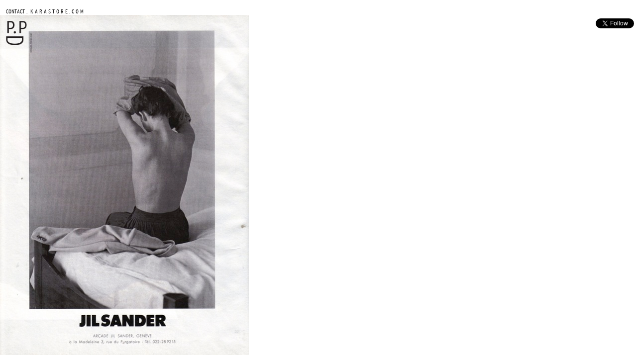

--- FILE ---
content_type: text/javascript
request_url: http://goodshop.pe/wp-content/themes/goodshoppe/scripts/mail.js?ver=6.9
body_size: 420
content:
function clearEmail()
{
	var email = jQuery('input#gs_email').val().toLowerCase();
	if (email == 'your email')
	{
		jQuery('input#gs_email').val('');
	}
}

function restoreEmail()
{
	var email = jQuery('input#gs_email').val().toLowerCase();
	if (email == '')
	{
		jQuery('input#gs_email').val('YOUR EMAIL');
	}	
}

function mail_subscribe()
{
	var email = jQuery('input#gs_email').val();
	var url = jQuery('input#url_sub').val();

	if (email.length == 0 || email.toLowerCase() == 'your email')
	{
		alert("Please enter your email first.");
		return;
	}

	var regxEmail = /^[A-Z0-9._%+-]+@[A-Z0-9.-]+\.[A-Z]{2,4}$/;
	var result = email.toUpperCase().search(regxEmail);
	if (result)
	{
		alert("Please enter a valid email address.");
		return;
	}

	jQuery.ajax({
		url: url,
		type: "POST",
		dataType: "json",
		data: {'email':email},
		complete: postSubscribe
	});
}

function postSubscribe(result)
{
	jQuery('span#sub_finish').show();
}

--- FILE ---
content_type: text/javascript
request_url: http://goodshop.pe/wp-content/themes/goodshoppe/scripts/people.js?ver=6.9
body_size: 160
content:
function toggleImage(element)
{
	if (jQuery(element).attr("width") == undefined)
	{
		var newwidth = element.clientWidth * 0.25;
		jQuery(element).attr("width", newwidth);
	}
	else
	{
		jQuery(element).removeAttr("width");
	}
}